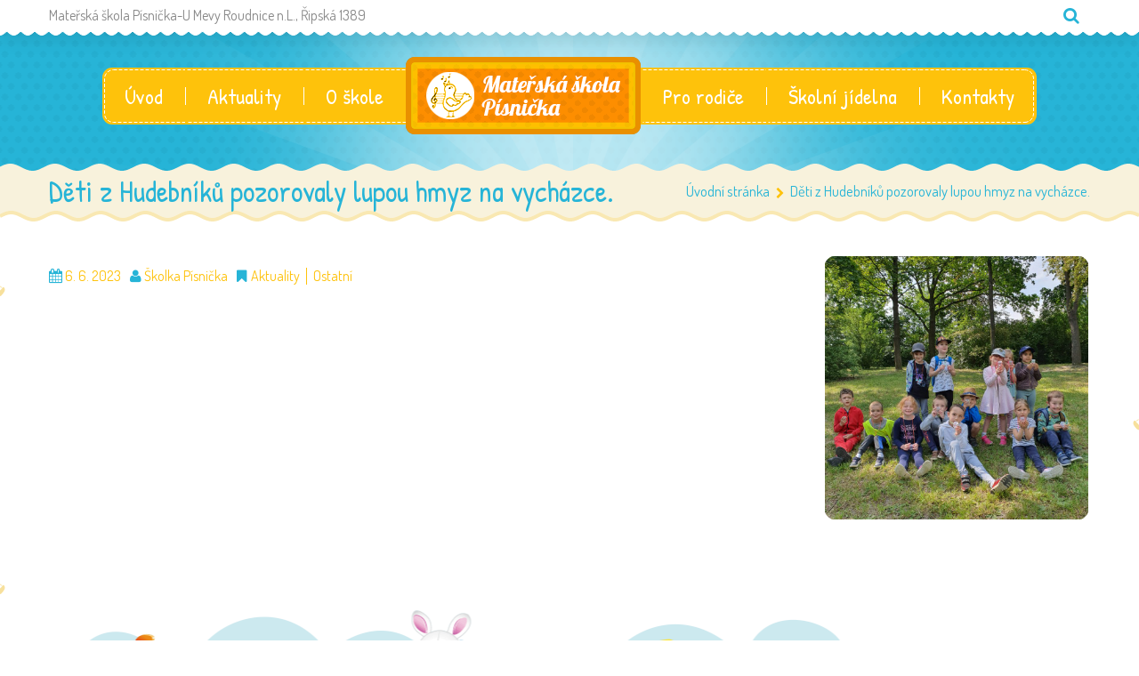

--- FILE ---
content_type: text/html; charset=UTF-8
request_url: https://www.skolkapisnicka.cz/deti-z-hudebniku-pozorovaly-lupou-hmyz-na-vychazce/
body_size: 9616
content:
<!DOCTYPE html>
<html lang="cs">
<head>
	<meta charset="UTF-8">
    <meta name="viewport" content="width=device-width, initial-scale=1">
    <link rel="profile" href="http://gmpg.org/xfn/11">
	<link rel="pingback" href="https://www.skolkapisnicka.cz/xmlrpc.php">
	<style type="text/css" id="cws-custom-fonts-css">.main-nav-container .menu-item a,.main-nav-container .menu-item
		 .button_open,.mobile_menu_header{font-family:Patrick Hand;font-weight:400;font-size:24px;line-height:34px;color:#ffffff;}.main-nav-container .sub-menu .menu-item a{font-size:17px}.main-nav-container .sub-menu .menu-item,.cws-widget .portfolio_item_thumb .pic .links > * {color:#ffffff}.ce_title,
								.comments-area .comments_title,
								.comments-area .comment-reply-title
							{font-family:Patrick Hand;font-weight:400;font-size:50px;line-height:50px;color:#26b4d7;}.cws_portfolio_items .item .title_part,
								.cws_portfolio_items .item .desc_part .categories a:hover,
								.wpcf7 label,
								.comments-area label,
								.cws_ourteam .cws_ourteam_items .title,
								.page_title h1,
								.testimonial .quote .quote_link:hover,
								.pagination a,
								.widget-title,
								a,
								.bread-crumbs .current,
								.cws-widget ul li>a:hover,
								.page_footer .cws-widget ul li>a:hover,
								.menu .menu-item.current-menu-ancestor>a,
								.menu .menu-item.current-menu-item>a,
								.cws-widget .current-cat>a,
								.cws-widget .current_page_item>a,
								.page_footer .cws-widget .current-cat>a,
								.page_footer .cws-widget .current_page_item>a,
								.select2-drop .select2-results .select2-highlighted,
								.select2-container.select2-container--default .select2-results__option--highlighted[aria-selected],
								.cws-widget .parent_archive .widget_archive_opener,
								.cws-widget .has_children .opener
							{color:#26b4d7;}.page_title h1,
								blockquote,
								.item .date,
								.pagination .page_links>*,
								.cws_button,
								.cws-widget .button,
								input[type="submit"],
								.more-link,
								.cws_callout .callout_title,
								.pricing_table_column .title_section,
								.pricing_table_column .price_section,
								.cws_portfolio_items .item .title_part,
								.cws_msg_box .msg_box_title,
								.milestone_number,
								.cws_progress_bar .pb_title,
								.testimonial,
								.dropcap,
								.cws-widget .widget-title,
								.comments-area .comment_list .reply,
								.cws_portfolio.single.related .carousel_nav_panel span,
								.attach .carousel_nav_panel span,
								.cws_ourteam .cws_ourteam_items .title,
								.cws_ourteam:not(.single) .cws_ourteam_items .positions,
								.news .media_part.only_link a,
								.mini-cart .button,
								.not_found,
								.milestone_desc
							{ font-family:Patrick Hand !important}html,body
					{font-family:Dosis;font-weight:400;font-size:19px;line-height:26px;word-spacing:0px;letter-spacing:0px;color:#888888;}.cws-widget ul li>a,
								.mini-cart .cart_list
					{color:#888888;}a:hover,
								.pagination .page_links>*
					{color:#888888;}.woo_mini-count span
					{font-family:Dosis;}abbr
					{border-bottom-color:#888888;}</style><style type="text/css" id="cws-custom-colors-css">/* MAIN COLOR */
.item .date:before,
.item .date .month,
.cws_button:hover,
input[type='submit']:hover,
.page_footer .cws_button,
.page_footer .button,
.page_footer input[type='submit'],
.copyrights_area .cws_button,
.copyrights_area input[type='submit'],
blockquote,
table thead th,
.pagination .page_links>.page-numbers.current:before,
.pagination .page_links>span:not(.dots):before,
.gallery-icon a:before,
.pricing_table_column .top_section,
.pricing_table_column.active_table_column .btn_section>a,
.pricing_table_column.active_table_column .separate,
.pricing_table_column:hover .separate,
.tabs .tab,
.accordion_title .accordion_icon,
.accordion_section.active .accordion_title,
.cws_tweet .tweet-icon:before,
.cws_progress_bar .progress,
.cws_fa_wrapper .cws_fa:not(.alt),
a:hover>.cws_fa_wrapper .cws_fa.alt,
.cws_button.alt>span,
.testimonial,
.cws-widget .search-form:before,
.owl-pagination .owl-page,
#recentcomments>.recentcomments:before,
.comments-area .comment_list .reply .comment-reply-link:hover,
.comments-area .comment-respond .comment-form .submit,
.cws_ourteam .cws_ourteam_items .social_links a,
.news .media_part.only_link,
.mini-cart,
.mini-cart .button,
input[type="radio"]:checked:before,
.pic .links a,
.site_top_panel .cws_social_links:after,
.copyrights_area .cws_social_links .cws_social_link,
.copyrights_area .lang_bar ul ul,
.cws_callout,
.site_top_panel .site_top_panel_toggle:before,
.site_top_panel .site_top_panel_toggle:after,
.footer_container .woocommerce-product-search:before,
.scroll_top{
	background-color: #26b4d7;
}
.footer_wrapper_copyright{
	background-color: #26b4d7;
}
.tp-leftarrow.round,
.tp-rightarrow.round,
.rev_slider_wrapper{
	background-color: #26b4d7 !important;
}
.news .media_part,
.cws_ourteam_items .media_part,
.post_info,
.news .media_part,
.cws_img_frame, 
img[class*="wp-image-"],
.gallery-icon,
.pricing_table_column,
.pricing_table_column .top_section:after,
.accordion_title,
.accordion_content,
.carousel_header .carousel_nav i,
.cws_portfolio_items .item .media_part,
.carousel_nav_panel .prev,
.carousel_nav_panel .next,
.cws_fa_wrapper:hover>a>i + .ring,
a:hover>.cws_fa_wrapper>i:not(.alt) + .ring,
.cws_button.alt:hover,
.cws_oembed_wrapper,
.bordered,
.cws-widget .portfolio_item_thumb .pic,
.select2-container .select2-choice .select2-arrow,
.post_item .post_thumb_wrapp,
#recentcomments>.recentcomments,
.flxmap-container,
.wp-playlist .mejs-container,
.lang_bar>div:not(.lang_sel_list_vertical):not(.lang_sel_list_horizontal)>ul:before{
	border-color: #26b4d7;
}
.select2-choice,
.select2-container--default .select2-selection--single{
	border-color: #26b4d7 !important;
}
.select2-drop, 
.select2-drop-active{
	border-color: #26b4d7 !important;
}
.post_info,
.info i,
.post_info>*>i,
.post_info .comments_link a,
ul li:before,
.carousel_header .carousel_nav i,
.carousel_nav_panel .prev,
.carousel_nav_panel .next,
.cws_progress_bar .pb_title .indicator,
.select2-container .select2-choice .select2-arrow,
.comments-area .comment_list .comment-meta .author-name,
.cws_milestone,
.copyrights_container,
.mini-cart .total>*,
input[type=checkbox]:checked:before,
.banner_404,
.msg_404 span,
.cws_tweet:before,
.cws_fa_wrapper .cws_fa.alt,
.site_top_panel #top_panel_links .share-toggle-button,
.site_top_panel .cws_social_links .cws_social_link,
.site_top_panel #top_panel_links .search_icon,
.site_top_panel .mini-cart{
	color: #26b4d7;
}

/* MENU COLOR */
.header_logo_part.with_border .logo,
.main-nav-container .menu-item a,
.main-nav-container .menu-item:hover>.sub-menu>.menu-item,
.mobile_nav .menu-item,
.item .date .springs:before,
.item .date .springs:after,
.cws_button,
input[type='submit'],
.page_footer .cws_button:hover,
.page_footer .button:hover,
.page_footer input[type='submit']:hover,
.copyrights_area .cws_button:hover,
.copyrights_area input[type='submit']:hover,
.cws_callout .button_section>a:hover,
.pricing_table_column:hover .top_section,
.pricing_table_column.active_table_column .top_section,
.pricing_table_column.active_table_column .btn_section>a:hover,
.pricing_table_column .separate,
.tabs .tab.active,
.accordion_section.active .accordion_icon,
.separate,
.cws_fa_wrapper:hover>a .cws_fa,
a:hover>.cws_fa_wrapper .cws_fa:not(.alt),
.cws_button.alt:hover>span,
.dropcap,
.cws-widget .widget-title:after,
.cws-widget #wp-calendar tbody td#today,
.owl-pagination .owl-page.active,
.comments-area .comment_list .reply .comment-reply-link,
.comments-area .comment-respond .comment-form .submit:hover,
.cws_ourteam .cws_ourteam_items .social_links a:hover,
.mini-cart .button:hover,
.mini-cart:hover,
.site_top_panel .cws_social_links.expanded:after,
.pic .links .link a,
.pic .links .link-item-bounce,
.pic .links .link-toggle-button,
.pic .links_popup .link a,
.pic .links_popup .link span,
.pic .links_popup .link-item-bounce,
.pic .links_popup .link-toggle-button,
.cws_img_frame:after,
.gallery-icon a:after,
.mobile_menu_header .mobile_menu_switcher,
.post_item .post_thumb_wrapp .links span,
.ce_toggle.alt .accordion_section .accordion_content, 
.ce_accordion.alt .accordion_section .accordion_content,
body.wave-style hr,
.item .date.def_style .month:before,
.scroll_top:hover{
	background-color: #fec20b;
}
.cws-widget .search-form{
	background-color: #fec20b !important;
}
.bees:after,
.item .date,
.pricing_table_column:hover,
.pricing_table_column.active_table_column,
.pricing_table_column:hover .top_section:after,
.pricing_table_column.active_table_column .top_section:after,
.cws_tweet .tweet-icon,
.cws_fa_wrapper .ring,
.cws_button.alt,
.comments-area .comment_list .avatar,
.comments-area .comment-respond,
.tp-leftarrow.round,
.tp-rightarrow.round,
.site_top_panel form.search-form .search-field,
.testimonial .author img{
	border-color: #fec20b;
}
.post_info a,
.post_info>*,
.info,
.post_info .v_sep,
.bread-crumbs .delimiter,
blockquote:before,
blockquote:after,
.carousel_header .carousel_nav i:hover,
.carousel_nav_panel .prev:hover,
.carousel_nav_panel .next:hover,
.cws_progress_bar .pb_title,
.testimonial .quote .quote_link,
.testimonial .quote + .author>.dott>span:first-child,
.testimonial .quote + .author>.dott>span:last-child,
.testimonial:before,
.testimonial:after,
#recentcomments .comment-author-link a,
.comments-area .comment_list .comment-meta .comment_date,
.comments-area .required,
.cws_ourteam:not(.single) .cws_ourteam_items .positions a,
.footer_container .cws-widget .post_item .post_date,
.footer_container .post-date,
.woo_mini_cart .total>.amount,
.banner_404 span,
.cws_tweet .tweet_date,
.p_cut,
.news .more-link,
.site_top_panel.show-search #top_panel_links .search_icon,
.site_top_panel .mini-cart:hover,
.footer_container ul.product_list_widget li a,
.footer_container ul.product_list_widget ins,
.footer_container ul.product_list_widget span.amount{
	color: #fec20b;
}

/* MENU COLOR HOVER */
.main-nav-container .menu-item:hover>a,
.header_nav_part.mobile_nav .main-nav-container .menu-item.current-menu-ancestor,
.header_nav_part.mobile_nav .main-nav-container .menu-item.current-menu-item,
.main-nav-container .menu-item.current-menu-ancestor>a,
.main-nav-container .menu-item.current-menu-item>a,
.main-nav-container .sub-menu .menu-item:hover>a,
.main-nav-container .sub-menu .menu-item.current-menu-ancestor>a,
.main-nav-container .sub-menu .menu-item.current-menu-item>a,
.cws_callout .button_section>a:hover{
	background-color: #fd8e00; 
}
.main-nav-container .menu-item:hover>a>.bees:after,
.main-nav-container .menu-item.current-menu-item>a>.bees:after,
.main-nav-container .menu-item.current-menu-ancestor>a>.bees:after,
.header_logo_part.with_border .logo{
	border-color: #fd8e00; 
}



/* OUTLINE COLOR */
.pagination .page_links>*,
.pagination .page_links>.page-numbers.current:after,
.pagination .page_links>span:not(.dots):after,
.cws-widget #wp-calendar td,
.benefits_area{
	background: #f9e8b2;
}
canvas.separator{
	color: #f9e8b2;
}
.page_title.flat{
	border-color: #f9e8b2;
}

/* SECONDARY COLOR */
canvas.breadcrumbs{
	color: #f8f2dc;
}
.page_title.flat{
	background: #f8f2dc;
}


</style>	<title>Děti z Hudebníků pozorovaly lupou hmyz na vycházce. &#8211; Školka Písnička</title>
				<script type="text/javascript">
			var stick_menu = 1;
			var is_user_logged = false;
				</script>
			<script type="text/javascript">
		// Loads the IFrame Player API code asynchronously.
			var tag = document.createElement("script");
			tag.src = "https://www.youtube.com/player_api";
			var firstScriptTag = document.getElementsByTagName("script")[0];
			firstScriptTag.parentNode.insertBefore(tag, firstScriptTag);
	</script>
							<script>
							/* You can add more configuration options to webfontloader by previously defining the WebFontConfig with your options */
							if ( typeof WebFontConfig === "undefined" ) {
								WebFontConfig = new Object();
							}
							WebFontConfig = {active: function() {window.cws_g_fonts = true;}};
							WebFontConfig['google'] = {families: ['Patrick+Hand:400', 'Dosis:400'],};

							(function() {
								var wf = document.createElement( 'script' );
								wf.src = 'https://ajax.googleapis.com/ajax/libs/webfont/1.5.3/webfont.js';
								wf.type = 'text/javascript';
								wf.async = 'true';
								var s = document.getElementsByTagName( 'script' )[0];
								s.parentNode.insertBefore( wf, s );
							})();
						</script>
						<link rel='dns-prefetch' href='//s.w.org' />
<link rel="alternate" type="application/rss+xml" title="Školka Písnička &raquo; RSS zdroj" href="https://www.skolkapisnicka.cz/feed/" />
<link rel="alternate" type="application/rss+xml" title="Školka Písnička &raquo; RSS komentářů" href="https://www.skolkapisnicka.cz/comments/feed/" />
<link rel="alternate" type="application/rss+xml" title="Školka Písnička &raquo; RSS komentářů pro Děti z Hudebníků pozorovaly lupou hmyz na vycházce." href="https://www.skolkapisnicka.cz/deti-z-hudebniku-pozorovaly-lupou-hmyz-na-vychazce/feed/" />
		<script type="text/javascript">
			window._wpemojiSettings = {"baseUrl":"https:\/\/s.w.org\/images\/core\/emoji\/13.0.0\/72x72\/","ext":".png","svgUrl":"https:\/\/s.w.org\/images\/core\/emoji\/13.0.0\/svg\/","svgExt":".svg","source":{"concatemoji":"https:\/\/www.skolkapisnicka.cz\/wp-includes\/js\/wp-emoji-release.min.js?ver=5.5.17"}};
			!function(e,a,t){var n,r,o,i=a.createElement("canvas"),p=i.getContext&&i.getContext("2d");function s(e,t){var a=String.fromCharCode;p.clearRect(0,0,i.width,i.height),p.fillText(a.apply(this,e),0,0);e=i.toDataURL();return p.clearRect(0,0,i.width,i.height),p.fillText(a.apply(this,t),0,0),e===i.toDataURL()}function c(e){var t=a.createElement("script");t.src=e,t.defer=t.type="text/javascript",a.getElementsByTagName("head")[0].appendChild(t)}for(o=Array("flag","emoji"),t.supports={everything:!0,everythingExceptFlag:!0},r=0;r<o.length;r++)t.supports[o[r]]=function(e){if(!p||!p.fillText)return!1;switch(p.textBaseline="top",p.font="600 32px Arial",e){case"flag":return s([127987,65039,8205,9895,65039],[127987,65039,8203,9895,65039])?!1:!s([55356,56826,55356,56819],[55356,56826,8203,55356,56819])&&!s([55356,57332,56128,56423,56128,56418,56128,56421,56128,56430,56128,56423,56128,56447],[55356,57332,8203,56128,56423,8203,56128,56418,8203,56128,56421,8203,56128,56430,8203,56128,56423,8203,56128,56447]);case"emoji":return!s([55357,56424,8205,55356,57212],[55357,56424,8203,55356,57212])}return!1}(o[r]),t.supports.everything=t.supports.everything&&t.supports[o[r]],"flag"!==o[r]&&(t.supports.everythingExceptFlag=t.supports.everythingExceptFlag&&t.supports[o[r]]);t.supports.everythingExceptFlag=t.supports.everythingExceptFlag&&!t.supports.flag,t.DOMReady=!1,t.readyCallback=function(){t.DOMReady=!0},t.supports.everything||(n=function(){t.readyCallback()},a.addEventListener?(a.addEventListener("DOMContentLoaded",n,!1),e.addEventListener("load",n,!1)):(e.attachEvent("onload",n),a.attachEvent("onreadystatechange",function(){"complete"===a.readyState&&t.readyCallback()})),(n=t.source||{}).concatemoji?c(n.concatemoji):n.wpemoji&&n.twemoji&&(c(n.twemoji),c(n.wpemoji)))}(window,document,window._wpemojiSettings);
		</script>
		<style type="text/css">
img.wp-smiley,
img.emoji {
	display: inline !important;
	border: none !important;
	box-shadow: none !important;
	height: 1em !important;
	width: 1em !important;
	margin: 0 .07em !important;
	vertical-align: -0.1em !important;
	background: none !important;
	padding: 0 !important;
}
</style>
	<link rel='stylesheet' id='style-css'  href='https://www.skolkapisnicka.cz/wp-content/themes/kiddy-child/style.css?ver=1663330726' type='text/css' media='all' />
<link rel='stylesheet' id='rs-plugin-settings-css'  href='https://www.skolkapisnicka.cz/wp-content/plugins/revslider/public/assets/css/settings.css?ver=5.4.8' type='text/css' media='all' />
<style id='rs-plugin-settings-inline-css' type='text/css'>
#rs-demo-id {}
</style>
<link rel='stylesheet' id='font-awesome-css'  href='https://www.skolkapisnicka.cz/wp-content/themes/kiddy/css/font-awesome.css?ver=5.5.17' type='text/css' media='all' />
<link rel='stylesheet' id='fancybox-css'  href='https://www.skolkapisnicka.cz/wp-content/themes/kiddy/css/jquery.fancybox.css?ver=5.5.17' type='text/css' media='all' />
<link rel='stylesheet' id='odometer-css'  href='https://www.skolkapisnicka.cz/wp-content/themes/kiddy/css/odometer-theme-default.css?ver=5.5.17' type='text/css' media='all' />
<link rel='stylesheet' id='select2-css'  href='https://www.skolkapisnicka.cz/wp-content/themes/kiddy/css/select2.css?ver=5.5.17' type='text/css' media='all' />
<link rel='stylesheet' id='animate-css'  href='https://www.skolkapisnicka.cz/wp-content/themes/kiddy/css/animate.css?ver=5.5.17' type='text/css' media='all' />
<link rel='stylesheet' id='main-css'  href='https://www.skolkapisnicka.cz/wp-content/themes/kiddy/css/main.css?ver=5.5.17' type='text/css' media='all' />
<script type='text/javascript' src='https://www.skolkapisnicka.cz/wp-includes/js/jquery/jquery.js?ver=1.12.4-wp' id='jquery-core-js'></script>
<script type='text/javascript' src='https://www.skolkapisnicka.cz/wp-content/plugins/revslider/public/assets/js/jquery.themepunch.tools.min.js?ver=5.4.8' id='tp-tools-js'></script>
<script type='text/javascript' src='https://www.skolkapisnicka.cz/wp-content/plugins/revslider/public/assets/js/jquery.themepunch.revolution.min.js?ver=5.4.8' id='revmin-js'></script>
<link rel="https://api.w.org/" href="https://www.skolkapisnicka.cz/wp-json/" /><link rel="alternate" type="application/json" href="https://www.skolkapisnicka.cz/wp-json/wp/v2/posts/5266" /><link rel="EditURI" type="application/rsd+xml" title="RSD" href="https://www.skolkapisnicka.cz/xmlrpc.php?rsd" />
<link rel="wlwmanifest" type="application/wlwmanifest+xml" href="https://www.skolkapisnicka.cz/wp-includes/wlwmanifest.xml" /> 
<link rel='prev' title='Děti ze Zvonečku tvořily zmrzliny a kytičky 🍦💐' href='https://www.skolkapisnicka.cz/deti-ze-zvonecku-tvorily-zmrzliny-a-kyticky-%f0%9f%8d%a6%f0%9f%92%90/' />
<link rel='next' title='Ve třídě Hudebníků jsme si názorně ukázali, jak se z kukly stane motýl.' href='https://www.skolkapisnicka.cz/ve-tride-hudebniku-jsme-si-nazorne-ukazali-jak-se-z-kukly-stane-motyl/' />
<meta name="generator" content="WordPress 5.5.17" />
<link rel="canonical" href="https://www.skolkapisnicka.cz/deti-z-hudebniku-pozorovaly-lupou-hmyz-na-vychazce/" />
<link rel='shortlink' href='https://www.skolkapisnicka.cz/?p=5266' />
<link rel="alternate" type="application/json+oembed" href="https://www.skolkapisnicka.cz/wp-json/oembed/1.0/embed?url=https%3A%2F%2Fwww.skolkapisnicka.cz%2Fdeti-z-hudebniku-pozorovaly-lupou-hmyz-na-vychazce%2F" />
<link rel="alternate" type="text/xml+oembed" href="https://www.skolkapisnicka.cz/wp-json/oembed/1.0/embed?url=https%3A%2F%2Fwww.skolkapisnicka.cz%2Fdeti-z-hudebniku-pozorovaly-lupou-hmyz-na-vychazce%2F&#038;format=xml" />
		<meta charset="utf-8">
		<meta name="language" content="cs">
		<meta name="robots" content="index,follow">
		<!-- Matomo -->
<script type="text/javascript">
  var _paq = window._paq = window._paq || [];
  /* tracker methods like "setCustomDimension" should be called before "trackPageView" */
  _paq.push(['trackPageView']);
  _paq.push(['enableLinkTracking']);
  (function() {
    var u="https://stats.compsys.cz/";
    _paq.push(['setTrackerUrl', u+'matomo.php']);
    _paq.push(['setSiteId', '9']);
    var d=document, g=d.createElement('script'), s=d.getElementsByTagName('script')[0];
    g.type='text/javascript'; g.async=true; g.src=u+'matomo.js'; s.parentNode.insertBefore(g,s);
  })();
</script>
<!-- End Matomo Code -->

<link rel="preconnect" href="https://fonts.googleapis.com">
<link rel="preconnect" href="https://fonts.gstatic.com">
<link href="https://fonts.googleapis.com/css2?family=Dosis:wght@700&amp;display=swap" rel="stylesheet">
<style type="text/css" id="cws-custom-timetable-style"></style><style type="text/css" id="cws-content-element-pattern">.cws_callout,
			blockquote,
			.testimonial,
			.header_logo_part.with_border .logo>img{
			background-image: url();
		}</style><script type="text/javascript">
var ajaxurl = 'https://www.skolkapisnicka.cz/wp-admin/admin-ajax.php';
</script>
<meta name="generator" content="Powered by Slider Revolution 5.4.8 - responsive, Mobile-Friendly Slider Plugin for WordPress with comfortable drag and drop interface." />
<script type="text/javascript">function setREVStartSize(e){									
						try{ e.c=jQuery(e.c);var i=jQuery(window).width(),t=9999,r=0,n=0,l=0,f=0,s=0,h=0;
							if(e.responsiveLevels&&(jQuery.each(e.responsiveLevels,function(e,f){f>i&&(t=r=f,l=e),i>f&&f>r&&(r=f,n=e)}),t>r&&(l=n)),f=e.gridheight[l]||e.gridheight[0]||e.gridheight,s=e.gridwidth[l]||e.gridwidth[0]||e.gridwidth,h=i/s,h=h>1?1:h,f=Math.round(h*f),"fullscreen"==e.sliderLayout){var u=(e.c.width(),jQuery(window).height());if(void 0!=e.fullScreenOffsetContainer){var c=e.fullScreenOffsetContainer.split(",");if (c) jQuery.each(c,function(e,i){u=jQuery(i).length>0?u-jQuery(i).outerHeight(!0):u}),e.fullScreenOffset.split("%").length>1&&void 0!=e.fullScreenOffset&&e.fullScreenOffset.length>0?u-=jQuery(window).height()*parseInt(e.fullScreenOffset,0)/100:void 0!=e.fullScreenOffset&&e.fullScreenOffset.length>0&&(u-=parseInt(e.fullScreenOffset,0))}f=u}else void 0!=e.minHeight&&f<e.minHeight&&(f=e.minHeight);e.c.closest(".rev_slider_wrapper").css({height:f})					
						}catch(d){console.log("Failure at Presize of Slider:"+d)}						
					};</script>

</head>

<body class="post-template-default single single-post postid-5266 single-format-standard wide wave-style">

		<div class='site_top_panel wave '><div class='top_half_sin_wrapper'><canvas class='top_half_sin' data-bg-color='#ffffff' data-line-color='#ffffff'></canvas></div><div class='container'><div class='row_text_search'><div id='top_panel_text'>Mateřská škola Písnička-U Mevy Roudnice n.L., Řipská 1389</div><form role="search" method="get" class="search-form" action="https://www.skolkapisnicka.cz/">
	<label>
		<span class="screen-reader-text">Vyhledávání:</span>
		<input type="text" class="search-field vova" value="" name="s" title="Search for:" />
	</label>
	<input type="submit" class="search-submit" value="Vyhledat" />
</form>
</div><div id='top_panel_links'><div class='search_icon'></div></div></div></div>
	<div class='header_cont'><div class='header_mask'style='background-color:#26b4d7;'><div class='header_pattern' style='background-image:url(https://www.skolkapisnicka.cz/wp-content/uploads/revslider/general/dots-pattern.png);'></div><div class='header_img' style='background-image:url(https://www.skolkapisnicka.cz/wp-content/uploads/revslider/general/sunshine_home1.png);'></div></div>
	<header class='site_header loaded logo-in-menu custom_sticky_logo custom_mobile_logo'>

		<div class="header_box" >
            <div class="container">
				                    <div class="header_nav_part">
						<nav class="main-nav-container a-center">
                            <div class="mobile_menu_header">
                                <i class="mobile_menu_switcher"><span></span><span></span><span></span></i>
                            </div>
							<ul id="menu-top" class="main-menu"><li id="menu-item-42" class="menu-item menu-item-type-post_type menu-item-object-page menu-item-home menu-item-42"><a href="https://www.skolkapisnicka.cz/">Úvod<div class="canvas_wrapper"><canvas class="menu_dashed" width="500"></canvas></div></a></li>
<li id="menu-item-30" class="menu-item menu-item-type-taxonomy menu-item-object-category current-post-ancestor current-menu-parent current-post-parent menu-item-has-children menu-item-30"><a href="https://www.skolkapisnicka.cz/novinky/aktuality/">Aktuality<div class="canvas_wrapper"><canvas class="menu_dashed" width="500"></canvas></div></a>
<span class='button_open'></span><ul class="sub-menu"><li class="menu-item back"><a href="#"><em>←</em>&nbsp;BACK</a></li>
	<li id="menu-item-2372" class="menu-item menu-item-type-taxonomy menu-item-object-category menu-item-2372"><a href="https://www.skolkapisnicka.cz/novinky/aktuality/zapis/">Zápis do školky</a></li>
	<li id="menu-item-46" class="menu-item menu-item-type-taxonomy menu-item-object-category menu-item-46"><a href="https://www.skolkapisnicka.cz/novinky/aktuality/brusleni/">Bruslení</a></li>
	<li id="menu-item-47" class="menu-item menu-item-type-taxonomy menu-item-object-category menu-item-47"><a href="https://www.skolkapisnicka.cz/novinky/aktuality/divadla/">Divadla</a></li>
	<li id="menu-item-49" class="menu-item menu-item-type-taxonomy menu-item-object-category menu-item-49"><a href="https://www.skolkapisnicka.cz/novinky/aktuality/plavani/">Plavání</a></li>
	<li id="menu-item-50" class="menu-item menu-item-type-taxonomy menu-item-object-category menu-item-50"><a href="https://www.skolkapisnicka.cz/novinky/aktuality/pripravovane-akce/">Připravované akce</a></li>
	<li id="menu-item-51" class="menu-item menu-item-type-taxonomy menu-item-object-category menu-item-51"><a href="https://www.skolkapisnicka.cz/novinky/aktuality/zajmove-krouzky/">Zájmové kroužky</a></li>
	<li id="menu-item-439" class="menu-item menu-item-type-taxonomy menu-item-object-category current-post-ancestor current-menu-parent current-post-parent menu-item-439"><a href="https://www.skolkapisnicka.cz/novinky/aktuality/ostatni/">Ostatní</a></li>
</ul>
</li>
<li id="menu-item-142" class="menu-item menu-item-type-post_type menu-item-object-page menu-item-142"><a href="https://www.skolkapisnicka.cz/o-skole/">O škole<div class="canvas_wrapper"><canvas class="menu_dashed" width="500"></canvas></div></a></li>
<div class="header_logo_part" role="banner">
							<a class="logo" href="https://www.skolkapisnicka.cz"><img  src="https://www.skolkapisnicka.cz/wp-content/uploads/2018/09/logo-materska-skola-pisnicka-v3.png" data-no-retina class='logo_sticky' alt /><img  src='https://www.skolkapisnicka.cz/wp-content/uploads/2018/09/logo-materska-skola-pisnicka-v3.png' data-no-retina class='logo_mobile' alt /><img  src='https://www.skolkapisnicka.cz/wp-content/uploads/2018/09/logo-materska-skola-pisnicka-v3.png' data-no-retina  alt /></a>
						</div><li id="menu-item-155" class="menu-item menu-item-type-custom menu-item-object-custom menu-item-has-children menu-item-155 right"><a href="#">Pro rodiče<div class="canvas_wrapper"><canvas class="menu_dashed" width="500"></canvas></div></a>
<span class='button_open'></span><ul class="sub-menu"><li class="menu-item back"><a href="#"><em>←</em>&nbsp;BACK</a></li>
	<li id="menu-item-2371" class="menu-item menu-item-type-taxonomy menu-item-object-category menu-item-2371"><a href="https://www.skolkapisnicka.cz/novinky/aktuality/zapis/">Zápis do školky</a></li>
	<li id="menu-item-2222" class="menu-item menu-item-type-post_type menu-item-object-page menu-item-2222"><a href="https://www.skolkapisnicka.cz/3d-prohlidka/">3D prohlídka</a></li>
	<li id="menu-item-154" class="menu-item menu-item-type-post_type menu-item-object-page menu-item-154"><a href="https://www.skolkapisnicka.cz/pro-rodice/tridy-a-tridni-ucitelky/">Třídy a třídní učitelky</a></li>
	<li id="menu-item-152" class="menu-item menu-item-type-post_type menu-item-object-page menu-item-152"><a href="https://www.skolkapisnicka.cz/pro-rodice/poradenska-pracoviste/">Poradenská pracoviště</a></li>
	<li id="menu-item-153" class="menu-item menu-item-type-post_type menu-item-object-page menu-item-153"><a href="https://www.skolkapisnicka.cz/pro-rodice/organizace-skolniho-roku/">Organizace roku</a></li>
</ul>
</li>
<li id="menu-item-165" class="menu-item menu-item-type-post_type menu-item-object-page menu-item-165 right"><a href="https://www.skolkapisnicka.cz/skolni-jidelna/">Školní jídelna<div class="canvas_wrapper"><canvas class="menu_dashed" width="500"></canvas></div></a></li>
<li id="menu-item-174" class="menu-item menu-item-type-post_type menu-item-object-page menu-item-174 right"><a href="https://www.skolkapisnicka.cz/kontakty/">Kontakty<div class="canvas_wrapper"><canvas class="menu_dashed" width="500"></canvas></div></a></li>
</ul>                        </nav>
                    </div>
					            </div>
        </div>
    </header><!-- #masthead -->
	</div><section class='page_title wave'><div class='container'><div class='title'><h1>Děti z Hudebníků pozorovaly lupou hmyz na vycházce.</h1></div><nav class="bread-crumbs"><a href="https://www.skolkapisnicka.cz/" rel="v:url" property="v:title">Úvodní stránka</a><i class="delimiter fa fa-chevron-right"></i><span class="current">Děti z Hudebníků pozorovaly lupou hmyz na vycházce.</span></nav><!-- .breadcrumbs --></div><canvas class='breadcrumbs' data-bg-color='#f8f2dc' data-line-color='#f9e8b2'></canvas></section>    <div id="main" class="site-main">
<div class="page_content " style="padding-bottom:178px">
	<div class="left-pattern pattern pattern-1"></div><main>
	<div class="grid_row clearfix">
		<section class="news single">
			<div class="cws_wrapper">
				<div class="grid">
					<article class="item clearfix">
								<div class='media_info_wrapper'>		<div class="media_part">
			<div class='pic'><img  src='https://www.skolkapisnicka.cz/wp-content/uploads/bfi_thumb/20230605_104147-scaled-3i4nb22tw19yumbtsgl5oq.jpg' data-at2x='https://www.skolkapisnicka.cz/wp-content/uploads/bfi_thumb/20230605_104147-scaled-3i4nb22tw19yumbtsgl5oq@2x.jpg' alt />
								<div class='hover-effect'></div>
								<div class='links_popup'>
									<div class='link_cont'>
										<div class='link'>
											<a class='fancy' href='https://www.skolkapisnicka.cz/wp-content/uploads/2023/06/20230605_104147-scaled.jpg'><i class='fa fa-camera'></i></a>
					
						</div>
						
			</div>
				</div></div>			</div>
						</div>		<div class='post_content_wrap'><div class='meta_cont_wrapper'><div class='meta_cont'>				<div class="post_info">
		<div class='date_default'><i class='fa fa-calendar'></i> 6. 6. 2023</div><div class='info'><i class='fa fa-user'></i> Školka Písnička</div><div class='post_categories'><i class='fa fa-bookmark'></i><a href="https://www.skolkapisnicka.cz/novinky/aktuality/" rel="category tag">Aktuality</a><span class="v_sep"></span><a href="https://www.skolkapisnicka.cz/novinky/aktuality/ostatni/" rel="category tag">Ostatní</a></div>				</div>
		</div></div></div>							</article>
				</div>
			</div>
		</section>
	</div>
		</main>
	<div class="right-pattern pattern pattern-1"></div><div class="footer_image" style="height:143px;"><style type="text/css">
								.page_content>.footer_image{
					background-image:url(https://www.skolkapisnicka.cz/wp-content/uploads/2018/09/footer-36qprn6qw99eoxg0nv8zd6.png);
								}
		</style></div></div>

        <svg xmlns="http://www.w3.org/2000/svg" version="1.1" width="0" style='display:none;'>
          <defs>
            <filter id="goo">
              <feGaussianBlur in="SourceGraphic" stdDeviation="6" result="blur" />
              <feColorMatrix in="blur" mode="matrix" values="1 0 0 0 0  0 1 0 0 0  0 0 1 0 0  0 0 0 19 -9" result="goo" />
              <feComposite in="SourceGraphic" in2="goo" operator="atop"/>
            </filter>
          </defs>
        </svg>

        </div><!-- #main -->

		<div class='footer_wrapper_copyright' style="background-image: url(https://www.skolkapisnicka.cz/wp-content/uploads/revslider/general/dots-pattern.png);"><div class='half_sin_wrapper'><canvas class='half_sin' data-bg-color='23,108,129' data-line-color='23,108,129'></canvas></div><footer class='page_footer'><div class='container'><div class='footer_container'><div class="widget_text cws-widget"><div class="textwidget custom-html-widget"><h2>Mateřská škola Písnička-U Mevy</h2>
<p>Řipská 1389, Roudnice nad Labem, 413 01</p>
<p><i class="fa fa-phone-square"></i> <a href="tel:+420416837442">+420 416 837 442</a><br><i class="fa fa-phone-square"></i> <a href="tel:+420724829739">+420 724 829 739</a> (omlouvání nepřítomnosti dětí)
<br><i class="fa fa-envelope"></i> <a href="mailto:pisnicka.ms@seznam.cz">pisnicka.ms@seznam.cz</a></p>
<p>IČO: 46773525<br>IZO: 107565765<br>Datová schránka: 394vggx</p></div></div><div class="cws-widget"><div class="widget-title">Aktuality</div><div class='post_items'><div class='post_item'><div class='post_preview clearfix'><a href='https://www.skolkapisnicka.cz/ptacatka-na-snehu/' class='post_thumb_wrapp pic'><img class='post_thumb'  src='https://www.skolkapisnicka.cz/wp-content/uploads/bfi_thumb/InShot_20260115_142910262-scaled-3oaw0oo6a1ef42og1s5fyi.jpg' data-at2x='https://www.skolkapisnicka.cz/wp-content/uploads/bfi_thumb/InShot_20260115_142910262-scaled-3oaw0oo6a1ef42og1s5fyi@2x.jpg' alt /><div class='hover-effect'></div><div class='links'><span class='fa fa-link'></span></div></a><div class='post_title'><a href='https://www.skolkapisnicka.cz/ptacatka-na-snehu/'>Ptáčátka na sněhu</a></div></div></div><div class='post_item'><div class='post_preview clearfix'><a href='https://www.skolkapisnicka.cz/deti-ze-zvonecku-grafomotoricke-cviceni/' class='post_thumb_wrapp pic'><img class='post_thumb'  src='https://www.skolkapisnicka.cz/wp-content/uploads/bfi_thumb/IMG_8399-scaled-3oao5wxznsn6prezg2p6oa.jpeg' data-at2x='https://www.skolkapisnicka.cz/wp-content/uploads/bfi_thumb/IMG_8399-scaled-3oao5wxznsn6prezg2p6oa@2x.jpeg' alt /><div class='hover-effect'></div><div class='links'><span class='fa fa-link'></span></div></a><div class='post_title'><a href='https://www.skolkapisnicka.cz/deti-ze-zvonecku-grafomotoricke-cviceni/'>Děti ze Zvonečku &#8211; grafomotorické cvičení</a></div></div></div><div class='post_item'><div class='post_preview clearfix'><a href='https://www.skolkapisnicka.cz/anglictina-hrou/' class='post_thumb_wrapp pic'><img class='post_thumb'  src='https://www.skolkapisnicka.cz/wp-content/uploads/bfi_thumb/IMG_2172-scaled-3oan1hf86i9tbsnxlh1n2i.jpeg' data-at2x='https://www.skolkapisnicka.cz/wp-content/uploads/bfi_thumb/IMG_2172-scaled-3oan1hf86i9tbsnxlh1n2i@2x.jpeg' alt /><div class='hover-effect'></div><div class='links'><span class='fa fa-link'></span></div></a><div class='post_title'><a href='https://www.skolkapisnicka.cz/anglictina-hrou/'>Angličtina hrou</a></div></div></div></div></div><div class="cws-widget"><div class="menu-top-container"><ul id="menu-top-1" class="menu"><li class="menu-item menu-item-type-post_type menu-item-object-page menu-item-home menu-item-42"><a href="https://www.skolkapisnicka.cz/">Úvod</a></li>
<li class="menu-item menu-item-type-taxonomy menu-item-object-category current-post-ancestor current-menu-parent current-post-parent menu-item-has-children menu-item-30"><a href="https://www.skolkapisnicka.cz/novinky/aktuality/">Aktuality</a>
<ul class="sub-menu">
	<li class="menu-item menu-item-type-taxonomy menu-item-object-category menu-item-2372"><a href="https://www.skolkapisnicka.cz/novinky/aktuality/zapis/">Zápis do školky</a></li>
	<li class="menu-item menu-item-type-taxonomy menu-item-object-category menu-item-46"><a href="https://www.skolkapisnicka.cz/novinky/aktuality/brusleni/">Bruslení</a></li>
	<li class="menu-item menu-item-type-taxonomy menu-item-object-category menu-item-47"><a href="https://www.skolkapisnicka.cz/novinky/aktuality/divadla/">Divadla</a></li>
	<li class="menu-item menu-item-type-taxonomy menu-item-object-category menu-item-49"><a href="https://www.skolkapisnicka.cz/novinky/aktuality/plavani/">Plavání</a></li>
	<li class="menu-item menu-item-type-taxonomy menu-item-object-category menu-item-50"><a href="https://www.skolkapisnicka.cz/novinky/aktuality/pripravovane-akce/">Připravované akce</a></li>
	<li class="menu-item menu-item-type-taxonomy menu-item-object-category menu-item-51"><a href="https://www.skolkapisnicka.cz/novinky/aktuality/zajmove-krouzky/">Zájmové kroužky</a></li>
	<li class="menu-item menu-item-type-taxonomy menu-item-object-category current-post-ancestor current-menu-parent current-post-parent menu-item-439"><a href="https://www.skolkapisnicka.cz/novinky/aktuality/ostatni/">Ostatní</a></li>
</ul>
</li>
<li class="menu-item menu-item-type-post_type menu-item-object-page menu-item-142"><a href="https://www.skolkapisnicka.cz/o-skole/">O škole</a></li>
<li class="menu-item menu-item-type-custom menu-item-object-custom menu-item-has-children menu-item-155"><a href="#">Pro rodiče</a>
<ul class="sub-menu">
	<li class="menu-item menu-item-type-taxonomy menu-item-object-category menu-item-2371"><a href="https://www.skolkapisnicka.cz/novinky/aktuality/zapis/">Zápis do školky</a></li>
	<li class="menu-item menu-item-type-post_type menu-item-object-page menu-item-2222"><a href="https://www.skolkapisnicka.cz/3d-prohlidka/">3D prohlídka</a></li>
	<li class="menu-item menu-item-type-post_type menu-item-object-page menu-item-154"><a href="https://www.skolkapisnicka.cz/pro-rodice/tridy-a-tridni-ucitelky/">Třídy a třídní učitelky</a></li>
	<li class="menu-item menu-item-type-post_type menu-item-object-page menu-item-152"><a href="https://www.skolkapisnicka.cz/pro-rodice/poradenska-pracoviste/">Poradenská pracoviště</a></li>
	<li class="menu-item menu-item-type-post_type menu-item-object-page menu-item-153"><a href="https://www.skolkapisnicka.cz/pro-rodice/organizace-skolniho-roku/">Organizace roku</a></li>
</ul>
</li>
<li class="menu-item menu-item-type-post_type menu-item-object-page menu-item-165"><a href="https://www.skolkapisnicka.cz/skolni-jidelna/">Školní jídelna</a></li>
<li class="menu-item menu-item-type-post_type menu-item-object-page menu-item-174"><a href="https://www.skolkapisnicka.cz/kontakty/">Kontakty</a></li>
</ul></div></div></div></div></footer><div class='copyrights_area'><div class='half_sin_wrapper'><canvas class='footer_half_sin' data-bg-color='14,64,77' data-line-color='14,64,77'></canvas></div><div class='container'><div class='copyrights_container'><div class='copyrights'>© 2018 SkolkaPisnicka.cz</div></div></div></div></div>
    </div><!-- #page -->

    <div class='scroll_top animated'></div>

	
	<script type='text/javascript' src='https://www.skolkapisnicka.cz/wp-content/themes/kiddy/js/retina_1.3.0.js?ver=1.0' id='retina-js'></script>
<script type='text/javascript' src='https://www.skolkapisnicka.cz/wp-content/themes/kiddy/js/modernizr.js?ver=1.0' id='modernizr-js'></script>
<script type='text/javascript' src='https://www.skolkapisnicka.cz/wp-content/themes/kiddy/js/TweenMax.min.js?ver=1.0' id='TweenMax-js'></script>
<script type='text/javascript' id='fancybox-js-extra'>
/* <![CDATA[ */
var cws_nav = {"cws_fn_close":"Close","cws_fn_next":"Next","cws_fn_prev":"Prev","cws_fn_error":"The requested content cannot be loaded. Please try again later."};
/* ]]> */
</script>
<script type='text/javascript' src='https://www.skolkapisnicka.cz/wp-content/themes/kiddy/js/jquery.fancybox.js?ver=1.0' id='fancybox-js'></script>
<script type='text/javascript' src='https://www.skolkapisnicka.cz/wp-content/themes/kiddy/js/select2.js?ver=1.0' id='select2-js'></script>
<script type='text/javascript' src='https://www.skolkapisnicka.cz/wp-content/themes/kiddy/js/imagesloaded.pkgd.min.js?ver=1.0' id='img_loaded-js'></script>
<script type='text/javascript' src='https://www.skolkapisnicka.cz/wp-content/themes/kiddy/js/scripts.js?ver=1.0' id='main-js'></script>
<script type='text/javascript' src='https://www.skolkapisnicka.cz/wp-includes/js/wp-embed.min.js?ver=5.5.17' id='wp-embed-js'></script>
</body>
</html>


--- FILE ---
content_type: text/css
request_url: https://www.skolkapisnicka.cz/wp-content/themes/kiddy-child/style.css?ver=1663330726
body_size: 780
content:
/*
Theme Name: Kiddy (Child Theme)
Theme URI: http://kiddy.creaws.com/
Author: Creative Web Solutions
Author URI: http://themeforest.net/user/creativews
Description: Premium Children WordPress theme
Version: 1.0.0
License: GNU General Public License version 3.0 & Envato Regular/Extended License
License URI:  http://www.gnu.org/licenses/gpl-3.0.html & http://themeforest.net/licenses
Tags: pre-school, blue, gray, pink, purple, white, yellow, dark, light, two-columns, left-sidebar, fixed-layout, responsive-layout, accessibility-ready, custom-background, custom-colors, custom-header, custom-menu, featured-images, post-formats, rtl-language-support, sticky-post, threaded-comments, translation-ready
Text Domain: kiddy
Template: kiddy

*/

/* =Theme customization starts here
-------------------------------------------------------------- */
body main small{font-size: 80%;}

body main .cws_fa_wrapper{margin-right: 5px;}

.news .item.small .media_part{max-width: 150px !important; float: right;}
.news .item .media_part{float: right; max-width: 300px; border: 0px;}

body main h2:not(:first-child),body main h2:first-child, body main h2:not(:last-child), body main h2:last-child{margin-bottom: 5px; color: #26b4d7;}
body main h3:not(:first-child), body main h3:not(:last-child){margin-bottom: 5px; color: #fec20b;}

/* Kontakty */
body.page-id-170 main #mcz-map-1{max-height: 260px;}
body.page-id-170 main h3{margin-bottom: 5px;}
body.page-id-170 main h3 small{font-size: 70%;}

body.page-id-146 main img{border: 0; border-radius: 0; max-width: none;}

/* Školní řád */
body.page-id-134 main .files h2{margin-bottom: 5px;}
body.page-id-134 main .files p{line-height: 16px;}
body.page-id-134 main .files .cws_button{margin-top: 5px;}

li h3 {display: inline;}

b, strong {font-weight: 700 !important;}

.Apple-converted-space {display: none !important;}